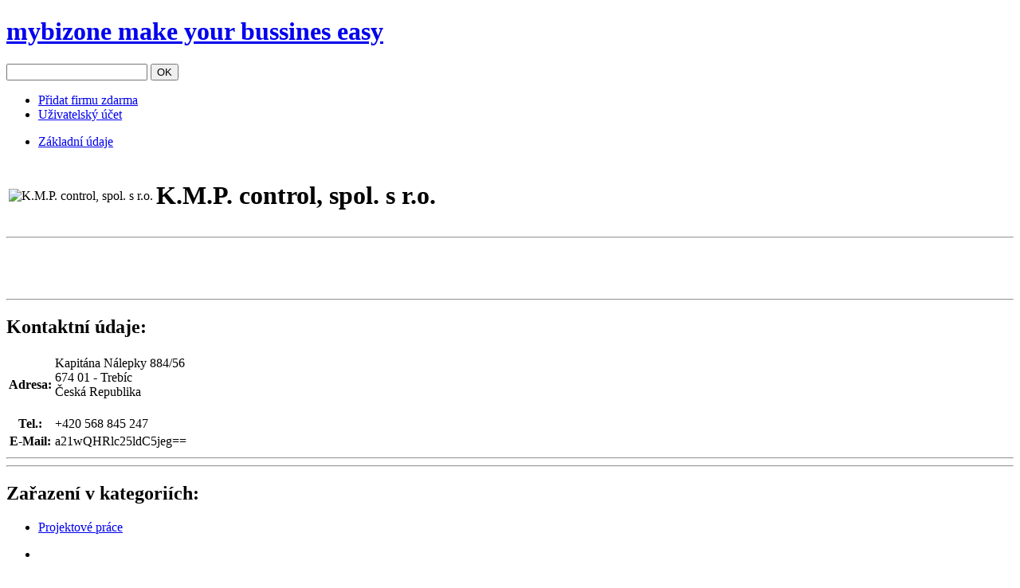

--- FILE ---
content_type: text/html;charset=utf-8
request_url: http://www.mybizone.cz/detail/k-m-p-control-spol-sro
body_size: 6238
content:
<!DOCTYPE html PUBLIC "-//W3C//DTD XHTML 1.0 Transitional//EN"
	"http://www.w3.org/TR/xhtml1/DTD/xhtml1-transitional.dtd">
<html xmlns="http://www.w3.org/1999/xhtml">
<head>
	<title>K.M.P. control, spol. s r.o.</title>
	<meta http-equiv="Content-Type" content="text/html; charset=utf-8"/>
	<link rel="stylesheet" type="text/css" href="/css/v5.4/style.css" />
	<link rel="stylesheet" type="text/css" href="/css/v5.4/default.css" />
	<script src="/js/v5.4/jquery.min.js" type="text/javascript" charset="utf-8"></script>
	<script src="/js/v5.4/functions.js" type="text/javascript" charset="utf-8"></script>
	<script src="/js/v5.4/mybizone.js" type="text/javascript" charset="utf-8"></script>
	
	
		
	
	
	
	<meta name="layout" content="mybizone"/>
	<link rel="stylesheet" type="text/css" href="/css/v5.4/jquery.fancybox.css" />
	<script src="/js/v5.4/jquery.fancybox.pack.js" type="text/javascript" charset="utf-8"></script>
	<script type="text/javascript">
		companyURI = 'k-m-p-control-spol-sro';
		status = "";
		$(document).ready(function(){
			loadGoogleMapsScript('S2FwaXTDoW5hIE7DoWxlcGt5IDg4NC81NiwgNjc0IDAxLCBUcmViw61j');
			memberDetailInit();
		});
	</script>

	<meta name="google-site-verification" content="bW6FkWCUrShNGWyY78gERN686XipcfAeZHvBCEGaVrU" />
</head>
<body>
<div id="container">
	<div id="header">
		<h1><a href="/"><strong>mybizone</strong> make your bussines easy<span class="logo"></span></a></h1>
		
		<form method="post" id="btn_search" class="search" action="/search">
			<input id="search" name="q" value=""/> <button type="submit">OK</button>
		</form>
		<ul class="offer">

	<li class="add-firm"><a href="/signup">Přidat firmu zdarma<span></span></a></li>
	<li class="user"><a href="#" class="thickbox">Uživatelský účet<span></span></a></li>

		</ul>
	</div><!-- #header -->

</div>
<div class="wrapper">
	<div id="content">
	
<div class="columns detail">
	
	<div class="text"><ul class="submenu"><li class="selected"><a href="#tabs-detail">Základní údaje</a><span></span></li></ul><div class="tab" id="tabs-detail" style="display: block;"><table class="profile"><tbody><tr><td class="detail_logo"><img src="/images/empty_logo.png" alt="K.M.P. control, spol. s r.o." class="logo" /></td><td><h1>K.M.P. control, spol. s r.o.</h1><p></p><div id="fbLike"></div></td></tr></tbody></table><hr class="separate"/><div class="ads_detail_middle"><script type="text/javascript">
<!--
google_ad_client = "ca-pub-0689962783080301";
google_ad_slot = "2343068102";
google_ad_width = 468;
google_ad_height = 60;
//-->
</script>
<script type="text/javascript" src="http://pagead2.googlesyndication.com/pagead/show_ads.js"></script>
</div><hr class="separate"/><div class="left"><h2>Kontaktní údaje:</h2><table class="address"><tbody><tr><th>Adresa:</th><td>Kapitána Nálepky 884/56<br/>674 01 - Trebíc<br/>Česká Republika<br/>&nbsp;</td></tr><tr><th>Tel.:</th><td>+420 568 845 247</td></tr><tr><th>E-Mail:</th><td class="eml">a21wQHRlc25ldC5jeg==</td></tr></tbody></table></div><div class="right"><div id="googleMap"></div></div><hr class="separate"/><div class="ads_detail_bottom"><!-- Kontextová reklama Sklik -->
<div id="sklikReklama_36483"></div>
<script type="text/javascript">
    var sklikData = { elm: "sklikReklama_36483", zoneId: 36483, w: 600, h: 190 };
</script>
<script type="text/javascript" src="http://c.imedia.cz/js/script.js"></script></div><hr class="separate"/><h2>Zařazení v kategoriích:</h2><ul class="yellow"><li><a href="/remesla/projektove-prace">Projektové práce</a></li></ul></div></div>
	<ul class="right"><li><div class="g-plusone"></div></li>
<li><b>Připojte se k nám na Facebooku</b></li>
<li id="fbLikeBox"></li>
<!--
<li><p><a href="http://www.remoil.cz/" target="_blank"><img src="/images/remoil-215x49.png" alt="Revoluční aditiva REMOIL pro benzínové, naftové a LPG motory, mechanické a automatické převodovky" title="Revoluční aditiva REMOIL pro benzínové, naftové a LPG motory, mechanické a automatické převodovky" style="border:none;padding: 0 0 30px 0;" /></a></p></li>
<li><h2><a href="/web/rusky-trh">Vstup na ruský trh</a></h2><p>Máte zájem vstoupit na ruský trh a potřebujete pomoc? Máme pro Vás řešení... <a href="/web/rusky-trh" class="arrow">Zjistit více</a></p></li>
//-->
<li class="adsense">
<p>&nbsp;</p>
<script type="text/javascript">
<!--
google_ad_client = "ca-pub-0689962783080301";
google_ad_slot = "6122381786";
google_ad_width = 160;
google_ad_height = 600;
//-->
</script>
<script type="text/javascript" src="http://pagead2.googlesyndication.com/pagead/show_ads.js"></script>
</li><li><div class="adsense"> </div></li></ul>
</div>

	<ul id="main-menu"><li class="selected"><a href="/">TOP</a></li><li><a href="/a">A</a></li><li><a href="/b">B</a></li><li><a href="/c">C</a></li><li><a href="/d">D</a></li><li><a href="/e">E</a></li><li><a href="/f">F</a></li><li><a href="/g">G</a></li><li><a href="/h">H</a></li><li><a href="/i">I</a></li><li><a href="/j">J</a></li><li><a href="/k">K</a></li><li><a href="/l">L</a></li><li><a href="/m">M</a></li><li><a href="/n">N</a></li><li><a href="/o">O</a></li><li><a href="/p">P</a></li><li><a href="/q">Q</a></li><li><a href="/r">R</a></li><li><a href="/s">S</a></li><li><a href="/t">T</a></li><li><a href="/u">U</a></li><li><a href="/v">V</a></li><li><a href="/w">W</a></li><li><a href="/x">X</a></li><li><a href="/y">Y</a></li><li><a href="/z">Z</a></li></ul>
	</div>
	<div class="clear"></div>
</div>

<div id="footer">
	<div class="content">
		<ul class="offer">

	<li class="add-firm"><a href="/signup">Přidat firmu zdarma<span></span></a></li>
	<li class="user"><a href="#" class="thickbox">Uživatelský účet<span></span></a></li>

		</ul>
		<div class="text">
			<ul>
	<li><a href="/web/about">O Projektu</a></li>
	<li><a href="/web/vop">Obchodní podmínky</a></li>
	<li><a href="/web/terms-of-use">Podmínky použití obsahu</a></li>
	<li><a href="/web/faq">Často kladené otázky</a></li>
	<li><a href="/web/kontakt">Kontakt</a></li>
</ul>
			<strong class="copyright">Copyright © 2026 by INTELEXA s.r.o., All rights is reserved.</strong>
		</div>
	</div>
</div><!-- #footer -->

</body>
</html>

--- FILE ---
content_type: text/html; charset=utf-8
request_url: https://www.google.com/recaptcha/api2/aframe
body_size: 266
content:
<!DOCTYPE HTML><html><head><meta http-equiv="content-type" content="text/html; charset=UTF-8"></head><body><script nonce="qLYh-Levjz-T7nvrcDhMjg">/** Anti-fraud and anti-abuse applications only. See google.com/recaptcha */ try{var clients={'sodar':'https://pagead2.googlesyndication.com/pagead/sodar?'};window.addEventListener("message",function(a){try{if(a.source===window.parent){var b=JSON.parse(a.data);var c=clients[b['id']];if(c){var d=document.createElement('img');d.src=c+b['params']+'&rc='+(localStorage.getItem("rc::a")?sessionStorage.getItem("rc::b"):"");window.document.body.appendChild(d);sessionStorage.setItem("rc::e",parseInt(sessionStorage.getItem("rc::e")||0)+1);localStorage.setItem("rc::h",'1769822684013');}}}catch(b){}});window.parent.postMessage("_grecaptcha_ready", "*");}catch(b){}</script></body></html>